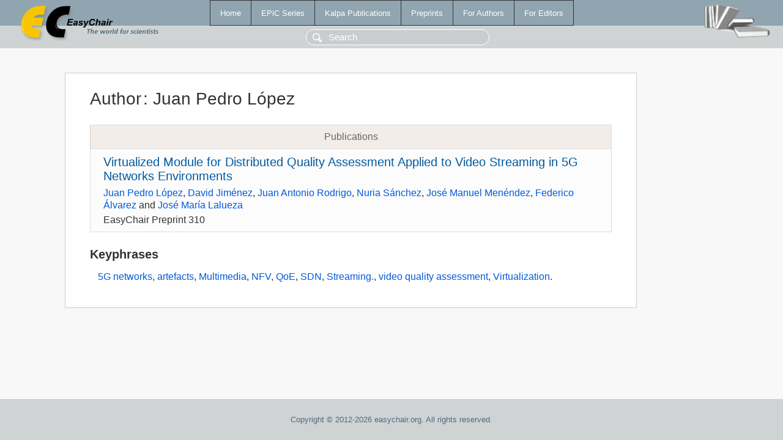

--- FILE ---
content_type: text/html; charset=UTF-8
request_url: https://easychair-www.easychair.org/publications/author/cD5W
body_size: 1238
content:
<!DOCTYPE html>
<html lang='en-US'><head><meta content='text/html; charset=UTF-8' http-equiv='Content-Type'/><title>Author: Juan Pedro López</title><link href='/images/favicon.ico' rel='icon' type='image/jpeg'/><link href='/css/cool.css?version=531' rel='StyleSheet' type='text/css'/><link href='/css/publications.css?version=531' rel='StyleSheet' type='text/css'/><script src='/js/easy.js?version=531'></script><script src='/publications/pubs.js?version=531'></script></head><body class="pubs"><table class="page"><tr style="height:1%"><td><div class="menu"><table class="menutable"><tr><td><a class="mainmenu" href="/publications/" id="t:HOME">Home</a></td><td><a class="mainmenu" href="/publications/EPiC" id="t:EPIC">EPiC Series</a></td><td><a class="mainmenu" href="/publications/Kalpa" id="t:KALPA">Kalpa Publications</a></td><td><a class="mainmenu" href="/publications/preprints" id="t:PREPRINTS">Preprints</a></td><td><a class="mainmenu" href="/publications/for_authors" id="t:FOR_AUTHORS">For Authors</a></td><td><a class="mainmenu" href="/publications/for_editors" id="t:FOR_EDITORS">For Editors</a></td></tr></table></div><div class="search_row"><form onsubmit="alert('Search is temporarily unavailable');return false;"><input id="search-input" name="query" placeholder="Search" type="text"/></form></div><div id="logo"><a href="/"><img class="logonew_alignment" src="/images/logoECpubs.png"/></a></div><div id="books"><img class="books_alignment" src="/images/books.png"/></div></td></tr><tr style="height:99%"><td class="ltgray"><div id="mainColumn"><table id="content_table"><tr><td style="vertical-align:top;width:99%"><div class="abstractBox"><h1>Author<span class="lr_margin">:</span>Juan Pedro López</h1><table class="epic_table top_margin"><thead><tr><th>Publications</th></tr></thead><tbody><tr><td><div class="title"><a href="/publications/preprint/lqcn">Virtualized Module for Distributed Quality Assessment Applied to Video Streaming in 5G Networks Environments</a></div><div class="authors"><a href="/publications/author/cD5W">Juan Pedro López</a>, <a href="/publications/author/8642">David Jiménez</a>, <a href="/publications/author/HH3H">Juan Antonio Rodrigo</a>, <a href="/publications/author/nmnl">Nuria Sánchez</a>, <a href="/publications/author/fL3c">José Manuel Menéndez</a>, <a href="/publications/author/cX5j">Federico Álvarez</a> and <a href="/publications/author/fc6P">José María Lalueza</a></div><div class="volume">EasyChair Preprint 310</div></td></tr></tbody></table><h3>Keyphrases</h3><p><a href="/publications/keyword/8Vd9">5G networks</a>, <a href="/publications/keyword/Pcxj">artefacts</a>, <a href="/publications/keyword/FxwZ">Multimedia</a>, <a href="/publications/keyword/Pzcc">NFV</a>, <a href="/publications/keyword/cg8d">QoE</a>, <a href="/publications/keyword/Gbfz">SDN</a>, <a href="/publications/keyword/zSBf">Streaming.</a>, <a href="/publications/keyword/5XTR">video quality assessment</a>, <a href="/publications/keyword/Fjw9">Virtualization</a>.</p></div></td></tr></table></div></td></tr><tr><td class="footer">Copyright © 2012-2026 easychair.org. All rights reserved.</td></tr></table></body></html>